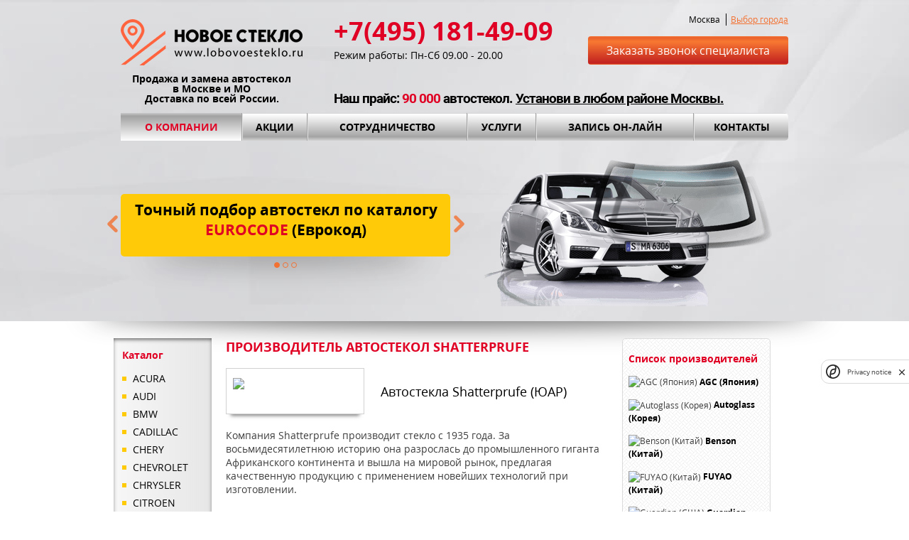

--- FILE ---
content_type: text/html; charset=UTF-8
request_url: https://lobovoesteklo.ru/vendors/shatterprufe-yuar/
body_size: 14312
content:
<!DOCTYPE html>

<html lang="ru-RU">
<head>
        <meta http-equiv="Content-Type" content="text/html; charset=utf-8" />
				<meta name="referrer" content="origin">
				<meta http-equiv="X-UA-Compatible" content="IE=edge,chrome=1">
	
				<meta name="apple-mobile-web-app-capable" content="no">
				<meta name="apple-mobile-web-app-status-bar-style" content="black">
				<meta name="format-detection" content="telephone=yes">
				<meta name="viewport" content="width=device-width, initial-scale=1, shrink-to-fit=yes">
				<meta name="HandheldFriendly" content="True">
        
        <link rel="shortcut icon" href="/favicon.ico?123" type="image/x-icon" />
        <link rel="icon" href="/favicon.ico?123" type="image/x-icon">
  
        <title>Shatterprufe ЮАР - производитель автостекла, каталог лобовых стекол и цены в Москве</title>
        <meta name="description" content="Компания «Новое Стекло» занимается продажей автостекол Shatterprufe (ЮАР) в Москве и по всей России. Каталог лобовых стекол, цены производителя" />
        <meta name="keywords" content="лобовые стекла Shatterprufe в Москве, купить автостекла Shatterprufe" />
        <meta name="yandex-verification" content="830dc2591708d8e7" />
        <meta name="yandex-verification" content="9473c776826b34e8" />
        
        <link href="/bitrix/cache/css/s1/main_az/template_6bb2b7125d52ff6de2b720082f1a0455/template_6bb2b7125d52ff6de2b720082f1a0455_v1.css?1766486789159299" type="text/css"  data-template-style="true" rel="stylesheet" >
        
                        

</head>

<body>

    <div id="panel">
          </div>

        <div class="zHiddenBlock">
                <div id="callorder" class="callorder">

                        <form name="callback-order" method="post" action="/">
                                <div class="callorder-heading">Заказать звонок специалиста</div>
                                <div class="callorder-descr">Заполните форму и мы вам обязательно перезвоним</div>
                                <div class="byTwo">

                                        <div class="byTwo-single">
                                                <span class="icon nameicon"></span>
                                                <input type="text" id="fname" placeholder="ваше имя" required name="yourname">
                                        </div>

                                        <div class="byTwo-single">
                                                <span class="icon phoneicon"></span>
                                                <input type="text" id="fphone" placeholder="ваш телефон" required name="yourphone">
                                        </div>

                                </div>

                                <div class="callorder-areaholder">
                                        <span  class="icon messageicon"></span>
                                        <textarea id="fquestion" placeholder="введите вопрос"></textarea>     
                                </div>
                <div style="margin-bottom: 20px;">
	                <input type="checkbox" id="privacy" name="privacy" required="required"> Согласен с <a href="/privacy/">политикой конфиденциальности</a> и обработкой моих персональных данных.
                </div>
                                <div>
                                                                                <div id="smart-captcha-container" style="display: none;"></div>
                                        <div class="callorder-submit">
                                                <input type="submit" value="ПЕРЕЗВОНИТЕ МНЕ"> 
    <input type="text" name="test_name" id="test_name" value="" placeholder="Ваше имя" tabindex="-1" data-znice="off"
      style="display: inline-block; border: none; margin: 0; padding: 0; height: 1px; width: 1px; -webkit-box-shadow: none; -moz-box-shadow: none; box-shadow: none; font-size: 1px; line-height: 1px;">
    <input type="hidden" name="test_address" value="" id="test_address">
                                        </div>
                                </div>
                        </form>

                </div> <!-- callorder -->
                
                <div id="glassorder" class="glassorder">

                        <form name="glass-order" method="post" action="/catalog/">
                                <div class="glassorder-heading" id="glassorder-heading">Купить с установкой</div>

                                <div class="byOne-single">
                                        <span class="icon nameicon"></span>
                                        <input type="text" id="oname" placeholder="ваше имя" required name="yourname">
                                </div>

                                <div class="byOne-single">
                                        <span class="icon phoneicon"></span>
                                        <input type="text" id="ophone" placeholder="ваш телефон" required name="yourphone">
                                </div>

                                <div class="byOne-single">
                                        <span class="icon emailicon"></span>
                                        <input type="email" id="oemail" placeholder="ваш e-mail" name="youremail">
                                </div>
                                
                                <div class="glassorder-info" id="glassorder-info">
                                  <div class="glassorder-brandmodel" id="glassorder-brandmodel">
                                    
                                  </div>
                                  <div class="glassorder-price" id="glassorder-price">
                                    
                                  </div>
                                </div>
                                <div style="clear: both;"></div>
                                
                                                <div style="margin-bottom: 20px;">
	                <input type="checkbox" id="privacy" name="privacy" required="required"> Согласен с <a href="/privacy/">политикой конфиденциальности</a> и обработкой моих персональных данных.
                </div>
                                
                                <hr id="glassorder-line" />
                                
                                <div class="glassorder-descr" id="glassorder-descr">
                                  Стоимость установки стекла оговаривается с менеджером
                                </div>
                                
                                <div>
                                                                                <div class="glassorder-submit">
                                                <input type="hidden" id="glassorder-vendor" value="" >
                                                <input type="hidden" id="glassorder-eurocode" value="" >
                                                <input type="hidden" id="glassorder-year" value="" >
                                                <input type="submit" id="glassorder-submit" value="КУПИТЬ С УСТАНОВКОЙ"> 
    <input type="hidden" name="install" value="" id="install">
    
    <input type="text" name="test_name" id="test_name3" value="" placeholder="Ваше имя" tabindex="-1" data-znice="off"
      style="display: inline-block; border: none; margin: 0; padding: 0; height: 1px; width: 1px; -webkit-box-shadow: none; -moz-box-shadow: none; box-shadow: none; font-size: 1px; line-height: 1px;">
    <input type="hidden" name="test_address" value="" id="test_address3">
                                        </div>
                                </div>
                        </form>

                </div> <!-- glassorder -->
                
                        </div>
        <header class="header">
                <div class="mbox">
										<div class="mobile-menu">
										
<div class="mobile-menu-items">
<noindex>
<ul>

			<li><a class="active" rel="nofollow" href="/">О компании</a></li>
		
			<li><a rel="nofollow" href="/discounts/">Акции</a></li>
		
			<li><a rel="nofollow" href="/cooperation/">Сотрудничество</a></li>
		
			<li><a rel="nofollow" href="/services/">Услуги</a></li>
		
			<li><a rel="nofollow" href="/enroll/">Запись он-лайн</a></li>
		
			<li><a rel="nofollow" href="/contacts/">Контакты</a></li>
		
</ul>
</noindex>
</div>
										</div>
                        <div class="header-mbox-inner">
                                <div class="header-left">
                                        <div class="header-logo">
                                                <a href="/"> 
                                                        <img src="/bitrix/templates/main_az/images/logo-new.png" alt="Замена автостекол" />
                                                </a>
                                        </div>
                                        <span>Продажа и замена автостекол<br/>
                                          в Москве и МО<br/>
                                          Доставка по всей России.</span>
                                </div>
                                <div class="header-right">
                                        <div class="header-right-top">
                                                <div class="header-contacts">
                                                        <span class="header-contacts-title">
                                                                                                                          +7(495) 181-49-09                                                                                                                  </span>
                                                        <span class="header-contacts-regular">
                                                                Режим работы: Пн-Сб  09.00 - 20.00                                                        </span> 
                                                </div>
                                                <div class="header-controls">
																									<span class="header-city">Москва</span>
																									<a class="header-regionLink" href="/vybor-goroda/">Выбор города</a><br/>
																									<a href="#callorder" class="header-callorderLink">
                                                        Заказать звонок специалиста
																									</a>
																								</div>
                                        </div>
                                        <div class="header-right-bottom">
                                                <div class="header-mbox-inner-bottomtext">
                                                        Наш прайс: <span class="highlight">90 000</span> автостекол.  <a href="/contacts/#service-points"> Установи в любом районе Москвы. </a> 
                                                </div>
                                        </div>
                                </div>
                        </div>
                        <!-- main menu -->
                        
                        
<ul class="header-menu">

			<li class="active"><a href="/">О компании</a></li>
		
			<li><a href="/discounts/">Акции</a></li>
		
			<li><a href="/cooperation/">Сотрудничество</a></li>
		
			<li><a href="/services/">Услуги</a></li>
		
			<li><a href="/enroll/">Запись он-лайн</a></li>
		
			<li><a href="/contacts/">Контакты</a></li>
		
<span class="juster"></span>
</ul>

                        
                        <div class="header-carouselHolder">
                                <div class="header-carousel">
                                        <ul>
                                                                                                <li data-img="/upload/iblock/924/924068bf0ef3d7b414906ba9c0efc079.png">
                                                        <span class="header-carousel-large">Точный подбор автостекл по каталогу <span>EUROCODE</span>  (Еврокод)</span>
                                                        <span class="header-carousel-small"></span>
                                                </li>
                                                                                                <li data-img="/upload/iblock/e45/e4506b7de0f74551fb3568d848067a1e.png">
                                                        <span class="header-carousel-large">Бесплатная доставка до места </span>
                                                        <span class="header-carousel-small">установки и установочный комплект в <b><span style="color: #ee1d24;">ПОДАРОК! </span></b></span>
                                                </li>
                                                                                                <li data-img="/upload/iblock/6a0/6a0e2ed533ce986fbf1d67ab3a675115.png">
                                                        <span class="header-carousel-large">Установка автостекол в день обращения во всех районах <span>МОСКВЫ!</span></span>
                                                        <span class="header-carousel-small"></span>
                                                </li>
                                                                                        </ul>
                                </div>
                                <a class="jcarousel-prev" href="#"></a>
                                <a class="jcarousel-next" href="#"></a>
                                <div class="jcarousel-pagination">
                                <!-- Pagination items will be generated in here -->
                                </div>
                        </div>
                        <div class="carouselImage">
                        
                        </div>
                </div>
        </header>

        <div class="main mbox">
        
								
                <aside class="sidebar_w">
                                                


<div class="sidebar">
        <span class="sidebar-heading">Каталог</span>
                  <a class="brand-left" href="/acura/">
            <span class="icon squaredot"></span>ACURA          </a>
                            <a class="brand-left" href="/audi/">
            <span class="icon squaredot"></span>AUDI          </a>
                            <a class="brand-left" href="/bmw/">
            <span class="icon squaredot"></span>BMW          </a>
                            <a class="brand-left" href="/cadillac/">
            <span class="icon squaredot"></span>CADILLAC          </a>
                            <a class="brand-left" href="/chery/">
            <span class="icon squaredot"></span>CHERY          </a>
                            <a class="brand-left" href="/chevrolet/">
            <span class="icon squaredot"></span>CHEVROLET          </a>
                            <a class="brand-left" href="/chrysler/">
            <span class="icon squaredot"></span>CHRYSLER          </a>
                            <a class="brand-left" href="/citroen/">
            <span class="icon squaredot"></span>CITROEN          </a>
                            <a class="brand-left" href="/daewoo/">
            <span class="icon squaredot"></span>DAEWOO          </a>
                            <a class="brand-left" href="/dodge/">
            <span class="icon squaredot"></span>DODGE          </a>
                            <a class="brand-left" href="/fiat/">
            <span class="icon squaredot"></span>FIAT          </a>
                            <a class="brand-left" href="/ford/">
            <span class="icon squaredot"></span>FORD          </a>
                            <a class="brand-left" href="/geely/">
            <span class="icon squaredot"></span>GEELY          </a>
                            <a class="brand-left" href="/great-wall/">
            <span class="icon squaredot"></span>GREAT WALL          </a>
                            <a class="brand-left" href="/honda/">
            <span class="icon squaredot"></span>HONDA          </a>
                            <a class="brand-left" href="/hummer/">
            <span class="icon squaredot"></span>HUMMER          </a>
                            <a class="brand-left" href="/hyundai/">
            <span class="icon squaredot"></span>HYUNDAI          </a>
                            <a class="brand-left" href="/infiniti/">
            <span class="icon squaredot"></span>INFINITI          </a>
                            <a class="brand-left" href="/isuzu/">
            <span class="icon squaredot"></span>ISUZU          </a>
                            <a class="brand-left" href="/jaguar/">
            <span class="icon squaredot"></span>JAGUAR          </a>
                            <a class="brand-left" href="/jeep/">
            <span class="icon squaredot"></span>JEEP          </a>
                            <a class="brand-left" href="/kia/">
            <span class="icon squaredot"></span>KIA          </a>
                            <a class="brand-left" href="/land-rover/">
            <span class="icon squaredot"></span>LAND ROVER          </a>
                            <a class="brand-left" href="/lexus/">
            <span class="icon squaredot"></span>LEXUS          </a>
                            <a class="brand-left" href="/lincoln/">
            <span class="icon squaredot"></span>LINCOLN          </a>
                            <a class="brand-left" href="/mazda/">
            <span class="icon squaredot"></span>MAZDA          </a>
                            <a class="brand-left" href="/mercedes-benz/">
            <span class="icon squaredot"></span>MERCEDES BENZ          </a>
                            <a class="brand-left" href="/mini-cooper/">
            <span class="icon squaredot"></span>MINI COOPER          </a>
                            <a class="brand-left" href="/mitsubishi/">
            <span class="icon squaredot"></span>MITSUBISHI          </a>
                            <a class="brand-left" href="/nissan/">
            <span class="icon squaredot"></span>NISSAN          </a>
                            <a class="brand-left" href="/opel/">
            <span class="icon squaredot"></span>OPEL          </a>
                            <a class="brand-left" href="/peugeot/">
            <span class="icon squaredot"></span>PEUGEOT          </a>
                            <a class="brand-left" href="/porsche/">
            <span class="icon squaredot"></span>PORSCHE          </a>
                            <a class="brand-left" href="/renault/">
            <span class="icon squaredot"></span>RENAULT          </a>
                            <a class="brand-left" href="/rover/">
            <span class="icon squaredot"></span>ROVER          </a>
                            <a class="brand-left" href="/saab/">
            <span class="icon squaredot"></span>SAAB          </a>
                            <a class="brand-left" href="/scion/">
            <span class="icon squaredot"></span>SCION          </a>
                            <a class="brand-left" href="/seat/">
            <span class="icon squaredot"></span>SEAT          </a>
                            <a class="brand-left" href="/skoda/">
            <span class="icon squaredot"></span>SKODA          </a>
                            <a class="brand-left" href="/smart/">
            <span class="icon squaredot"></span>SMART          </a>
                            <a class="brand-left" href="/ssang-yong/">
            <span class="icon squaredot"></span>SSANG YONG          </a>
                            <a class="brand-left" href="/subaru/">
            <span class="icon squaredot"></span>SUBARU          </a>
                            <a class="brand-left" href="/suzuki/">
            <span class="icon squaredot"></span>SUZUKI          </a>
                            <a class="brand-left" href="/toyota/">
            <span class="icon squaredot"></span>TOYOTA          </a>
                            <a class="brand-left" href="/volkswagen/">
            <span class="icon squaredot"></span>VOLKSWAGEN          </a>
                            <a class="brand-left" href="/volvo/">
            <span class="icon squaredot"></span>VOLVO          </a>
                            <a class="brand-left" href="/uaz/">
            <span class="icon squaredot"></span>УАЗ          </a>
                          <a href="/catalog/" class="all-catalog-link">Весь каталог</a>
</div>
                        
                        
<form action="/search/index.php">
        <div class="sidebarSearch">
                <input type="text" name="q" placeholder="поиск по сайту" >
                <input type="button" value="">
                <input name="s" type="hidden" value="Поиск" />
        </div>  
</form>
                        
                </aside>

                <section class="content_w">
                        <div class="content ctext">


<h1>Производитель автостекол Shatterprufe</h1>

<div class="manBlock">
        <div class="manBlock-banner"><img src="/upload/iblock/dff/dff9ce7157714dfdd1e8b22633c792d6.jpg"></div>
        <div class="manBlock-text">Автостекла Shatterprufe (ЮАР)</div>
</div>

<p>
	 Компания Shatterprufe производит стекло с 1935 года. За восьмидесятилетнюю историю она разрослась до промышленного гиганта Африканского континента и вышла на мировой рынок, предлагая качественную продукцию с применением новейших технологий при изготовлении. <br>
 <br>
	 За год на трех заводах, принадлежащих Shatterprufe, выпускается до 4 миллионов единиц стекла. У каждого завода своя специализация: <br>
	 ·&nbsp;&nbsp;&nbsp;&nbsp; Neave в Порт-Элизабет выпускает триплекс марки Safevue – ламинированные лобовые, задние и боковые стекла для автобусов, грузовых и легковых машин, которые экспортируются в другие страны. <br>
	 ·&nbsp;&nbsp;&nbsp;&nbsp; Struandale в Порт-Элизабет работает сугубо на первичный и вторичный рынки Южной Африки. <br>
	 ·&nbsp;&nbsp;&nbsp;&nbsp; Фабрика в Га-Ранкува производит триплекс и сталинит марки Armourplate, предназначенные преимущественно для внутреннего рынка. <br>
 <br>
	 Особенность стекол Shatterprufe состоит в технологических усовершенствованиях свойств уже давно известных видов. Так, прочность Armourplate увеличивается в 5 раз по сравнению с обычным сталинитом благодаря добавлению бронированного слоя стекла и использованию специального клея и способно выдержать выстрел из пистолета. Готовые изделия подвергают экстремальному охлаждению, нагреву, давлению, кручению, точечным ударам различной интенсивности и частоты, чтобы гарантировать их качество. <br>
 <br>
	 Стекла Shatterprufe поставляются на конвейеры заводов Jeep, Ford, Honda, General Motors, Lexus, Mitsubishi и других. <br>
</p>
<p>
	<br>
	<img src="/upload/shatterprufe_540.jpg" height="793" width="540"><br>
</p>

	



  <div class="contentFilter">
    
    <div class="contentFilter-pager">
              &nbsp;          </div>
    
    <div class="contentFilter-region-heading">
						<h2>Каталог автостекол SHATTERPRUFE в Москве</h2>
    </div>
    
    <div class="contentFilter-filters">
            <form name="catalog-sort-filter" method="POST" action="/vendors/shatterprufe-yuar/">
                    сотритовать по :
                    <div class="contentFilter-filters-brand">
                            <select name="brand" id="sort-brand">
															<option value="" selected="selected">все марки</option>
                                                            <option value="changan" 
                                >CHANGAN</option>
                                                            <option value="ferrari" 
                                >FERRARI</option>
                                                            <option value="haima" 
                                >HAIMA</option>
                                                            <option value="haval" 
                                >HAVAL</option>
                                                            <option value="howo" 
                                >HOWO</option>
                                                            <option value="jac" 
                                >JAC</option>
                                                            <option value="jcb" 
                                >JCB</option>
                                                            <option value="komatsu" 
                                >KOMATSU</option>
                                                            <option value="lada" 
                                >LADA</option>
                                                            <option value="lamborghini" 
                                >LAMBORGHINI</option>
                                                            <option value="naveco" 
                                >NAVECO</option>
                                                            <option value="peterbild" 
                                >PETERBILD</option>
                                                            <option value="setra" 
                                >SETRA</option>
                                                            <option value="tagaz" 
                                >TAGAZ</option>
                                                            <option value="vortex" 
                                >VORTEX</option>
                                                            <option value="zotye" 
                                >ZOTYE</option>
                                                            <option value="zx" 
                                >ZX</option>
                                                            <option value="zaz" 
                                >ЗАЗ</option>
                                                            <option value="izh" 
                                >ИЖ</option>
                                                            <option value="kamaz" 
                                >КАМАЗ</option>
                                                            <option value="liaz" 
                                >ЛИАЗ</option>
                                                            <option value="alfa-romeo" 
                                >ALFA ROMEO</option>
                                                            <option value="dong-feng" 
                                >DONG FENG</option>
                                                            <option value="great-wall" 
                                >GREAT WALL</option>
                                                            <option value="iran-khodro" 
                                >IRAN KHODRO</option>
                                                            <option value="land-rover" 
                                >LAND ROVER</option>
                                                            <option value="mercedes-benz" 
                                >MERCEDES BENZ</option>
                                                            <option value="mini-cooper" 
                                >MINI COOPER</option>
                                                            <option value="ssang-yong" 
                                >SSANG YONG</option>
                                                            <option value="acura" 
                                >ACURA</option>
                                                            <option value="audi" 
                                >AUDI</option>
                                                            <option value="baw" 
                                >BAW</option>
                                                            <option value="bentley" 
                                >BENTLEY</option>
                                                            <option value="bmw" 
                                >BMW</option>
                                                            <option value="brilliance" 
                                >BRILLIANCE</option>
                                                            <option value="buick" 
                                >BUICK</option>
                                                            <option value="byd" 
                                >BYD</option>
                                                            <option value="cadillac" 
                                >CADILLAC</option>
                                                            <option value="camc" 
                                >CAMC</option>
                                                            <option value="chery" 
                                >CHERY</option>
                                                            <option value="chevrolet" 
                                >CHEVROLET</option>
                                                            <option value="chrysler" 
                                >CHRYSLER</option>
                                                            <option value="citroen" 
                                >CITROEN</option>
                                                            <option value="daewoo" 
                                >DAEWOO</option>
                                                            <option value="daf" 
                                >DAF</option>
                                                            <option value="daihatsu" 
                                >DAIHATSU</option>
                                                            <option value="dodge" 
                                >DODGE</option>
                                                            <option value="faw" 
                                >FAW</option>
                                                            <option value="fiat" 
                                >FIAT</option>
                                                            <option value="ford" 
                                >FORD</option>
                                                            <option value="foton" 
                                >FOTON</option>
                                                            <option value="freightliner" 
                                >FREIGHTLINER</option>
                                                            <option value="geely" 
                                >GEELY</option>
                                                            <option value="hino" 
                                >HINO</option>
                                                            <option value="honda" 
                                >HONDA</option>
                                                            <option value="hummer" 
                                >HUMMER</option>
                                                            <option value="hyundai" 
                                >HYUNDAI</option>
                                                            <option value="infiniti" 
                                >INFINITI</option>
                                                            <option value="international" 
                                >INTERNATIONAL</option>
                                                            <option value="isuzu" 
                                >ISUZU</option>
                                                            <option value="iveco" 
                                >IVECO</option>
                                                            <option value="jaguar" 
                                >JAGUAR</option>
                                                            <option value="jeep" 
                                >JEEP</option>
                                                            <option value="jmc" 
                                >JMC</option>
                                                            <option value="kenworth" 
                                >KENWORTH</option>
                                                            <option value="kia" 
                                >KIA</option>
                                                            <option value="lancia" 
                                >LANCIA</option>
                                                            <option value="ldv" 
                                >LDV</option>
                                                            <option value="lexus" 
                                >LEXUS</option>
                                                            <option value="lifan" 
                                >LIFAN</option>
                                                            <option value="lincoln" 
                                >LINCOLN</option>
                                                            <option value="man" 
                                >MAN</option>
                                                            <option value="maserati" 
                                >MASERATI</option>
                                                            <option value="mazda" 
                                >MAZDA</option>
                                                            <option value="mercury" 
                                >MERCURY</option>
                                                            <option value="mitsubishi" 
                                >MITSUBISHI</option>
                                                            <option value="nissan" 
                                >NISSAN</option>
                                                            <option value="opel" 
                                >OPEL</option>
                                                            <option value="peugeot" 
                                >PEUGEOT</option>
                                                            <option value="porsche" 
                                >PORSCHE</option>
                                                            <option value="renault" 
                                >RENAULT</option>
                                                            <option value="rover" 
                                >ROVER</option>
                                                            <option value="saab" 
                                >SAAB</option>
                                                            <option value="saturn" 
                                >SATURN</option>
                                                            <option value="scania" 
                                >SCANIA</option>
                                                            <option value="scion" 
                                >SCION</option>
                                                            <option value="seat" 
                                >SEAT</option>
                                                            <option value="skoda" 
                                >SKODA</option>
                                                            <option value="smart" 
                                >SMART</option>
                                                            <option value="subaru" 
                                >SUBARU</option>
                                                            <option value="suzuki" 
                                >SUZUKI</option>
                                                            <option value="toyota" 
                                >TOYOTA</option>
                                                            <option value="volkswagen" 
                                >VOLKSWAGEN</option>
                                                            <option value="volvo" 
                                >VOLVO</option>
                                                            <option value="gaz" 
                                >ГАЗ</option>
                                                            <option value="maz" 
                                >МАЗ</option>
                                                            <option value="uaz" 
                                >УАЗ</option>
                                                          </select>
                    </div>
                    <div class="contentFilter-filters-price">
                            <select name="price" id="sort-price">
                              <option value="ASC" 
                                  selected="selected">дешевле</option>
                              <option value="DESC" 
                                  >дороже</option>
                            </select>
                    </div>
                    <div class="contentFilter-filters-type">
                            <select name="glasstype" id="filter-glasstype">
                                                              <option value="любое"
                                    >любое</option>
                                                              <option value="лобовое"
                                    selected="selected">лобовое</option>
                                                              <option value="заднее"
                                    >заднее</option>
                                                              <option value="боковое"
                                    >боковое</option>
                                                          </select>
                    </div>
                    <input type="hidden" value="1" name="PAGEN_2" />
            </form>
    </div><span class="clear"></span>
  </div>
  <div style="clear: both;"></div>

  <a name="catalog-list" id="catalog-list"></a>
  <div class="content-catalog">
  

		<p>Автостёкла от производителя SHATTERPRUFE для указанных марки и типа стекла 
		не найдены. Пожалуста, измените параметры сортировки.</p>
		

    <div class="contentFilter-pager">
                        </div>
    
  </div> <!-- content-catalog -->



 
                       </div> <!-- content ctext -->

                        <div class="rightbar">
                                
                                <div class="manList">
                                        <noindex>
                                        <span class="sidebar-heading">Список производителей</span>
                                                                                <div class="rightbar-listitem">
                                                <img src="/upload/iblock/efe/efe4e81a0c9172b9de38e2a2ee47dfab.png" alt="AGC (Япония)"> 
                                                <a href="/vendors/agc-yaponiya/">AGC (Япония)</a> 
                                        </div>
                                                                                <div class="rightbar-listitem">
                                                <img src="/upload/iblock/106/1068b16d9f12ca9e5398d57dcf1b4a03.png" alt="Autoglass (Корея)"> 
                                                <a href="/vendors/autoglass-koreya/">Autoglass (Корея)</a> 
                                        </div>
                                                                                <div class="rightbar-listitem">
                                                <img src="/upload/iblock/4e6/4e63e7883c4f45e5d382e938a874cf0b.png" alt="Benson (Китай)"> 
                                                <a href="/vendors/benson-kitay/">Benson (Китай)</a> 
                                        </div>
                                                                                <div class="rightbar-listitem">
                                                <img src="/upload/iblock/0e8/0e8beb4df303867c310127f208906f6e.png" alt="FUYAO (Китай)"> 
                                                <a href="/vendors/fuyao-kitay/">FUYAO (Китай)</a> 
                                        </div>
                                                                                <div class="rightbar-listitem">
                                                <img src="/upload/iblock/dec/dec21a14c33e760275612f707533a9bf.png" alt="Guardian (США)"> 
                                                <a href="/vendors/guardian-ssha/">Guardian (США)</a> 
                                        </div>
                                                                                <div class="rightbar-listitem">
                                                <img src="/upload/iblock/b20/b20634957a873ef5195b2781e9118f8e.png" alt="KMK GLASS (Россия)"> 
                                                <a href="/vendors/kmk-glass-rossiya/">KMK GLASS (Россия)</a> 
                                        </div>
                                                                                <div class="rightbar-listitem">
                                                <img src="/upload/iblock/bd2/bd22e25663afb8bab1e59b05c77b9c55.png" alt="NordGlass (Польша)"> 
                                                <a href="/vendors/nordglass-polsha/">NordGlass (Польша)</a> 
                                        </div>
                                                                                <div class="rightbar-listitem">
                                                <img src="/upload/iblock/eca/eca3ccfba803ca2bab0769b9434ca322.png" alt="Pilkington (Англия)"> 
                                                <a href="/vendors/pilkington-angliya/">Pilkington (Англия)</a> 
                                        </div>
                                                                                <div class="rightbar-listitem">
                                                <img src="/upload/iblock/bb3/bb38c40a38f22563e56dad17e6f8f16f.png" alt="Sekurit (Франция)"> 
                                                <a href="/vendors/sekurit-frantsiya/">Sekurit (Франция)</a> 
                                        </div>
                                                                                <div class="rightbar-listitem">
                                                <img src="/upload/iblock/8bb/8bb39eefff372935c887cae5dbfdaf38.png" alt="Shatterprufe (ЮАР)"> 
                                                <a href="/vendors/shatterprufe-yuar/">Shatterprufe (ЮАР)</a> 
                                        </div>
                                                                                <div class="rightbar-listitem">
                                                <img src="/upload/iblock/d72/d72b09c30982284cf06b7811a76e0f2b.png" alt="XYG (Китай)"> 
                                                <a href="/vendors/xyg-kitay/">XYG (Китай)</a> 
                                        </div>
                                                                                <div class="rightbar-listitem">
                                                <img src="/upload/iblock/cdb/cdb75b9d2f8024fa6e41565d934c92c9.png" alt="БОР (Россия)"> 
                                                <a href="/vendors/bor-rossiya/">БОР (Россия)</a> 
                                        </div>
                                                                                </noindex>
                                        <a href="/vendors/" class="all-vendors-link">Все производители</a>
                                </div>

                                
                                <div class="rightbar-ex">
 <a href="/services/#glass-install" class="rightbar-ex-title">
	<div class="rightbar-ex-img">
 <img title="ex_icon.png" src="/upload/medialibrary/518/5183c8a3b76d5067b97f39932bd7e168.png" alt="ex_icon.png">
	</div>
	<div class="rightbar-ex-h">
		 Цены на установку от 900 р.
	</div>
 </a>
	<p>
		 18 установочных центров в Москве и городах Московской области. Установка лобовых, боковых и задних стекол.
	</p>
</div>
<div class="rightbar-ex">
 <a href="/services/#glass-delivery" class="rightbar-ex-title">
	<div class="rightbar-ex-img">
 <img title="ex2_icon.png" src="/upload/medialibrary/b88/b886f907be44ffafc2b31b2634febf61.png" alt="ex2_icon.png">
	</div>
	<div class="rightbar-ex-h">
		 Бесплатная доставка автостекол
	</div>
 </a>
	<p>
		 Возможен самовывоз со склада в Москве, а также отправка во все регионы РФ.
	</p>
</div>
<div class="rightbar-ex">
 <a href="/services/#glass-install" class="rightbar-ex-title">
	<div class="rightbar-ex-img">
 <img alt="hint.png" src="/upload/medialibrary/a5a/a5a09d7576d87481c76f9ec8fe1fa9f0.png" title="hint.png">
	</div>
	<div class="rightbar-ex-h">
		 Мобильная установка
	</div>
 </a>
	<p>
		 Мы приедем к вам и установим стекло по месту всего за <span>+500р.</span> к стандартной цене нашего техцентра!
	</p>
</div>

                                
																	<div class="manList nopadding">
																		<div class="fotogallery-main">
																			<img src="/upload/medialibrary/7d3/7d3d90f678856de09bdffa908d9f94f1.jpg" title="Фотогалерея">																			<a href="/fotogallery/">Фотогалерея</a>
																		</div>
																	</div>

                                
	<div class="manList bigpadding">
					<span class="sidebar-heading">Полезная информация</span>
					<ul>
																					<li><a href="/articles/zamena-bokovykh-stekol/">Замена боковых стекол</a></li>
																												<li><a href="/zamena/">Замена лобового стекла в Москве и МО</a></li>
																												<li><a href="/articles/kak-vybrat-lobovoe-steklo/">Как выбрать лобовое стекло</a></li>
																	</ul>
	</div>

                                																
																	<div class="manList nopadding">
																		<div class="videogallery-main">
																			<img alt="Автостекло - замена стекла" src="/upload/medialibrary/d07/d0725bd64f943cab8aae9fa3e6995e42.jpg">																			<a class="videogallery-youtube play-link" 
																				href="https://www.youtube.com/embed/84NrMVwXFyo?autoplay=1&showinfo=0">
																					<div class="videogallery-play"></div>
																			</a>
																			<a class="videogallery-youtube block-link" 
																				href="https://www.youtube.com/embed/84NrMVwXFyo?autoplay=1&showinfo=0">
																					Видео о компании
																			</a>
																		</div>
																	</div>

                        </div>
                </section>
                
                <div class="clear"></div>
                
                

        </div><!-- main mbox -->
        
                
				



<div class="fotogallery-main-bottom">
	<div class="fotogallery-main-bottom-info-left">
		<div class="fotogallery-main-bottom-info-left-content">
			<p>У нас нет доплат за герметик, праймер, аппликатор и<br>переустановку крепежа зеркала!</p>
<p>Все расходные материалы только европейского производства:</p>
<p class="fotogallery-main-bottom-info-logos">
	<img src="/upload/medialibrary/26c/26c47cb8c8edb554debe4e877f021d88.png" alt="sika">
	<img src="/upload/medialibrary/5cc/5cc78e1309132294663f7a7689fb954a.png" alt="betseal">
	<img src="/upload/medialibrary/ee0/ee071562fd5bb1d98092105e4d44e139.png" alt="3m">
	<img src="/upload/medialibrary/8f8/8f83ac046747ed1fd16203fea30744e5.png" alt="pmatools">
</p>
 
		</div>
	</div>
	<div class="fotogallery-main-bottom-info-center">
		<p>Подробные фотографии<br/>этапов установки автостекол</p>
 
	</div>
	<div class="fotogallery-main-bottom-info-right">
		<div class="fotogallery-main-bottom-info-right-content">
			<p>Цена установки автостекол "под ключ"</p>
<div class="fotogallery-main-bottom-info-right-box">
	<table>
		<tr>
			<td>
				Лобовое стекло
			</td>
			<td>
				от 1500р.
			</td>
			<td>
				Заднее стекло
			</td>
			<td>
				от 1500р.
			</td>
		</tr>
		<tr>
			<td>
				Лобовое стекло с датчиком дождя
			</td>
			<td>
				от 2000р.
			</td>
			<td>
				Боковое стекло
			</td>
			<td>
				от 1000р.
			</td>
		</tr>
	</table>
</div>
 
		</div>
	</div>
	
	<div class="slick-container">
		<div class="fotogallery-main-bottom-slick">
						<div class="fotogallery-main-bottom-slick-item-box">
				<a class="fotogallery-main-bottom-slick-item" href="/upload/iblock/fba/fba110d1d8c12a6b6be9cfd1b1515479.jpg" rel="fotogallery-main-bottom">
					<img src="/upload/iblock/4af/4af34367d31aafdb1685c24572fb909e.jpg" alt="Автостекла-замена лобового стекла">
				</a>
			</div>
						<div class="fotogallery-main-bottom-slick-item-box">
				<a class="fotogallery-main-bottom-slick-item" href="/upload/iblock/366/366c33ab5a2e552fa5f51ab5c16e9ee6.jpg" rel="fotogallery-main-bottom">
					<img src="/upload/iblock/379/37934bb1f526f1e8589506c6abf39afc.jpg" alt="Автостекла-замена лобового стекла">
				</a>
			</div>
						<div class="fotogallery-main-bottom-slick-item-box">
				<a class="fotogallery-main-bottom-slick-item" href="/upload/iblock/8fa/8fad678a49834103dea9f32c6aee9bb9.jpg" rel="fotogallery-main-bottom">
					<img src="/upload/iblock/f62/f62616d83b992a608562c4159ac7212a.jpg" alt="Автостекла-замена лобового стекла">
				</a>
			</div>
						<div class="fotogallery-main-bottom-slick-item-box">
				<a class="fotogallery-main-bottom-slick-item" href="/upload/iblock/6f0/6f08274292d62b5138cc6d9b40bd58f7.jpg" rel="fotogallery-main-bottom">
					<img src="/upload/iblock/24a/24afc1b8e9f55126e01e49e3d6952cab.jpg" alt="Автостекла-замена лобового стекла">
				</a>
			</div>
						<div class="fotogallery-main-bottom-slick-item-box">
				<a class="fotogallery-main-bottom-slick-item" href="/upload/iblock/73e/73ef9fe816caac3a8835b17cb684c726.jpg" rel="fotogallery-main-bottom">
					<img src="/upload/iblock/35a/35ae9db70d7540dc7f57a43b91d2370f.jpg" alt="Автостекла-замена лобового стекла">
				</a>
			</div>
						<div class="fotogallery-main-bottom-slick-item-box">
				<a class="fotogallery-main-bottom-slick-item" href="/upload/iblock/e61/e61212d76bbbe31f8d72902d74ebd7e8.jpg" rel="fotogallery-main-bottom">
					<img src="/upload/iblock/43d/43d41a91a9d75a8dd6e1b54667effd9b.jpg" alt="Автостекла-замена лобового стекла">
				</a>
			</div>
						<div class="fotogallery-main-bottom-slick-item-box">
				<a class="fotogallery-main-bottom-slick-item" href="/upload/iblock/1ec/1ec932c84e2517fa4fac57f98b71a1c7.jpg" rel="fotogallery-main-bottom">
					<img src="/upload/iblock/bff/bff0bb78e148f2ea3ac96ec95cec9c48.jpg" alt="Автостекла-замена лобового стекла">
				</a>
			</div>
						<div class="fotogallery-main-bottom-slick-item-box">
				<a class="fotogallery-main-bottom-slick-item" href="/upload/iblock/84c/84cc861ad1e5fa5b41246e5aadc27f94.jpg" rel="fotogallery-main-bottom">
					<img src="/upload/iblock/f66/f66255e42e62adc6a1dbd4994bf49935.jpg" alt="Автостекла-замена лобового стекла">
				</a>
			</div>
						<div class="fotogallery-main-bottom-slick-item-box">
				<a class="fotogallery-main-bottom-slick-item" href="/upload/iblock/58f/58fde83eca70928d632885fe15f17c39.jpg" rel="fotogallery-main-bottom">
					<img src="/upload/iblock/ef0/ef0662d22fb1b588f7b9932a97cdc619.jpg" alt="Автостекла-замена лобового стекла">
				</a>
			</div>
						<div class="fotogallery-main-bottom-slick-item-box">
				<a class="fotogallery-main-bottom-slick-item" href="/upload/iblock/883/883b0ac9258df04e1c6c1560f33cf1f4.jpg" rel="fotogallery-main-bottom">
					<img src="/upload/iblock/2f0/2f08ac9fad3e9291489a9560e01e8548.jpg" alt="Автостекла-замена лобового стекла">
				</a>
			</div>
						<div class="fotogallery-main-bottom-slick-item-box">
				<a class="fotogallery-main-bottom-slick-item" href="/upload/iblock/891/891db0f00f9f2c7b1b90a26da1a804b2.jpg" rel="fotogallery-main-bottom">
					<img src="/upload/iblock/104/10436a11fe3061369e4c6f30e90b47ee.jpg" alt="Автостекла-замена лобового стекла">
				</a>
			</div>
						<div class="fotogallery-main-bottom-slick-item-box">
				<a class="fotogallery-main-bottom-slick-item" href="/upload/iblock/351/351063e1f222734c9a29adfa356b1780.jpg" rel="fotogallery-main-bottom">
					<img src="/upload/iblock/68e/68ec4123504bd5e575039b6e708bba7e.jpg" alt="Автостекла-замена лобового стекла">
				</a>
			</div>
						<div class="fotogallery-main-bottom-slick-item-box">
				<a class="fotogallery-main-bottom-slick-item" href="/upload/iblock/5c6/5c6950f70498b0f26db0755ad339f705.jpg" rel="fotogallery-main-bottom">
					<img src="/upload/iblock/606/606e7169680a065d67dd45773de3a993.jpg" alt="Автостекла-замена лобового стекла">
				</a>
			</div>
						<div class="fotogallery-main-bottom-slick-item-box">
				<a class="fotogallery-main-bottom-slick-item" href="/upload/iblock/3c4/3c48d062bd9f6ef47b6e874d747de41a.jpg" rel="fotogallery-main-bottom">
					<img src="/upload/iblock/5fa/5faaf16a8022f82796ca77df0bdccbb5.jpg" alt="Автостекла-замена лобового стекла">
				</a>
			</div>
						<div class="fotogallery-main-bottom-slick-item-box">
				<a class="fotogallery-main-bottom-slick-item" href="/upload/iblock/be7/be70a2dbf4252bff3b69c0e5e56c196f.jpg" rel="fotogallery-main-bottom">
					<img src="/upload/iblock/52a/52a70e63a6b4d6c8acd52b7275bf4edf.jpg" alt="Автостекла-замена лобового стекла">
				</a>
			</div>
						<div class="fotogallery-main-bottom-slick-item-box">
				<a class="fotogallery-main-bottom-slick-item" href="/upload/iblock/9a8/9a8c12a62d60542cf8ece05669494496.jpg" rel="fotogallery-main-bottom">
					<img src="/upload/iblock/05c/05c5cc2e0ff1b3dbb171508f3f66a03e.jpg" alt="Автостекла-замена лобового стекла">
				</a>
			</div>
						<div class="fotogallery-main-bottom-slick-item-box">
				<a class="fotogallery-main-bottom-slick-item" href="/upload/iblock/fea/fea609316bb5fcb2d311b3aa9e6f67e9.jpg" rel="fotogallery-main-bottom">
					<img src="/upload/iblock/440/4407fe3fd0125eaa735cc155f7e81b4d.jpg" alt="Автостекла-замена лобового стекла">
				</a>
			</div>
						<div class="fotogallery-main-bottom-slick-item-box">
				<a class="fotogallery-main-bottom-slick-item" href="/upload/iblock/1ef/1ef7520adf68e08a7db18e1a25930a25.jpg" rel="fotogallery-main-bottom">
					<img src="/upload/iblock/6df/6dfa6e82f465364770cb864d78beda69.jpg" alt="Автостекла-замена лобового стекла">
				</a>
			</div>
						<div class="fotogallery-main-bottom-slick-item-box">
				<a class="fotogallery-main-bottom-slick-item" href="/upload/iblock/d07/d0744f17f71d7c7bb7060af45a891012.jpg" rel="fotogallery-main-bottom">
					<img src="/upload/iblock/24d/24d36f235b262c30aaacc25c1a435419.jpg" alt="Автостекла-замена лобового стекла">
				</a>
			</div>
						<div class="fotogallery-main-bottom-slick-item-box">
				<a class="fotogallery-main-bottom-slick-item" href="/upload/iblock/da8/da814b1655a89d6f62843effb59c8484.jpg" rel="fotogallery-main-bottom">
					<img src="/upload/iblock/43f/43fbde1b8e4f1d969957360444fdb0e8.jpg" alt="Автостекла-замена лобового стекла">
				</a>
			</div>
						<div class="fotogallery-main-bottom-slick-item-box">
				<a class="fotogallery-main-bottom-slick-item" href="/upload/iblock/04b/04bec5b3f2280d2c31df763e89b5a0ab.jpg" rel="fotogallery-main-bottom">
					<img src="/upload/iblock/5c2/5c225cb104ac23f7218ea9932f887ab6.jpg" alt="Автостекла-замена лобового стекла">
				</a>
			</div>
						<div class="fotogallery-main-bottom-slick-item-box">
				<a class="fotogallery-main-bottom-slick-item" href="/upload/iblock/20c/20c25226e800aa699bb52518dbfc8fa1.jpg" rel="fotogallery-main-bottom">
					<img src="/upload/iblock/d69/d69abc3f1792cb119680090ee27354e3.jpg" alt="Автостекла-замена лобового стекла">
				</a>
			</div>
						<div class="fotogallery-main-bottom-slick-item-box">
				<a class="fotogallery-main-bottom-slick-item" href="/upload/iblock/1df/1dfa0449b8abbede8ddb078349128283.jpg" rel="fotogallery-main-bottom">
					<img src="/upload/iblock/cb0/cb09f23e4ead7814a1949ad50c91e7d6.jpg" alt="Автостекла-замена лобового стекла">
				</a>
			</div>
						<div class="fotogallery-main-bottom-slick-item-box">
				<a class="fotogallery-main-bottom-slick-item" href="/upload/iblock/941/941fd566125ad3888bdf70a7d87e24de.jpg" rel="fotogallery-main-bottom">
					<img src="/upload/iblock/8bf/8bf88eb6f7e86c9514ce5fb724f4c549.jpg" alt="Автостекла-замена лобового стекла">
				</a>
			</div>
						<div class="fotogallery-main-bottom-slick-item-box">
				<a class="fotogallery-main-bottom-slick-item" href="/upload/iblock/c3c/c3c8a32d3febcf78e7335c5dd033147a.jpg" rel="fotogallery-main-bottom">
					<img src="/upload/iblock/a8e/a8eaca8cbd8945dc4bcabd0011a683cf.jpg" alt="Автостекла-замена лобового стекла">
				</a>
			</div>
						<div class="fotogallery-main-bottom-slick-item-box">
				<a class="fotogallery-main-bottom-slick-item" href="/upload/iblock/7db/7dba9dcea8016b196ffacc7c6713b0df.jpg" rel="fotogallery-main-bottom">
					<img src="/upload/iblock/522/522c2c3e3b018d9f3351792a353df216.jpg" alt="Автостекла-замена лобового стекла">
				</a>
			</div>
					</div>
	</div>
</div>

				
				        
				
		<div class="mobile-catalog" id="mobile-catalog">
	</div>
		
        <div class="footer_placeholder"></div>
        <footer class="footer">
                <div class="mbox">
                        <a href="/" class="footer-logo">
                                <img src="/bitrix/templates/main_az/images/small-logo-new.png">
                                <span>Продажа и замена<br/>
                                  автостекол<br/>в Москве и МО<br/>
                                  Доставка по всей России.</span>
                        </a>

                        <div class="footerRightside">
                                
<div class="footer-menu">
<noindex>
<ul>

			<li><a class="active" rel="nofollow" href="/">О компании</a></li>
		
			<li><a rel="nofollow" href="/discounts/">Акции</a></li>
		
			<li><a rel="nofollow" href="/cooperation/">Сотрудничество</a></li>
		
			<li><a rel="nofollow" href="/services/">Услуги</a></li>
		
			<li><a rel="nofollow" href="/enroll/">Запись он-лайн</a></li>
		
			<li><a rel="nofollow" href="/articles/">Полезная информация</a></li>
		
			<li><a rel="nofollow" href="/privacy/">Политика конфиденциальности</a></li>
		
			<li><a rel="nofollow" href="/contacts/">Контакты</a></li>
		
</ul>
</noindex>
</div>

                                <div>
                                        <div class="footer-phone">
                                                <div class="footer-phone-phone">
                                                                                                                          +7(495) 181-49-09                                                                                                          </div>
                                                <div class="footer-phone-schedule">
                                                                Режим работы: Пн-Вс  09.00 - 20.00                                                </div>
                                        </div>

                                        <div class="footer-social">

                                                <div>
                                                        Мы в соцсетях:
                                                </div>

                                                <div>
                                                        <noindex>
<a href="https://vk.com/lobovoestekloru"><img title="vk.png" src="/upload/medialibrary/481/481dcb72877c79a670bc845bf642aac6.png" alt="vk.png"></a> 
<a href="https://www.facebook.com/groups/1009873062406877/"><img title="fb.png" src="/upload/medialibrary/318/318ae89cc30f844fc176acc29a0c02ec.png" alt="fb.png"></a> 
<a href="https://twitter.com/lobovoestekloru"><img title="tw.png" src="/upload/medialibrary/275/2756b24a728e60115c2f83393d3a9ff1.png" alt="tw.png"></a> 
<a href="https://plus.google.com/u/1/102666069719872830507"><img title="gl.png" src="/upload/medialibrary/80b/80b6e1e5bbec95a35093c0d35d35b1e6.png" alt="gl.png"></a> 
<!--<a href="#"><img title="yt.png" src="/upload/medialibrary/8d6/8d614f1f16eb9da362c8ae4322500c53.png" alt="yt.png"></a>-->
</noindex>                                                </div>

                                        </div>

                                        <div class="footer-stat">
                                                <div class="footer-stat-ban">
<noscript><div><img src="https://mc.yandex.ru/watch/32733270" style="position:absolute; left:-9999px;" alt="" /></div></noscript>
                                                </div>
                                        </div>

                                </div>
                                

                        </div><!--footerRightside-->
                </div>

        </footer>


<!-- Pogodi Widget -->
<!---->

<script type="text/javascript" src="//api-maps.yandex.ru/2.1/?lang=ru_RU"></script>


<script type="text/javascript"  src="/bitrix/cache/js/s1/main_az/template_b607b5d3d9dafb2a4d88c723044f132f/template_b607b5d3d9dafb2a4d88c723044f132f_v1.js?1766486789315461"></script>
<script type="text/javascript"  src="/bitrix/cache/js/s1/main_az/page_496794455189e411b7278768a7a7b78a/page_496794455189e411b7278768a7a7b78a_v1.js?17664868866838"></script>
<script type="text/javascript">var _ba = _ba || []; _ba.push(["aid", "110636f246a554fac8b9950e131ccb11"]); _ba.push(["host", "lobovoesteklo.ru"]); (function() {var ba = document.createElement("script"); ba.type = "text/javascript"; ba.async = true;ba.src = (document.location.protocol == "https:" ? "https://" : "http://") + "bitrix.info/ba.js";var s = document.getElementsByTagName("script")[0];s.parentNode.insertBefore(ba, s);})();</script>


<script>
          var SITE_TEMPLATE_PATH = '/bitrix/templates/main_az';
          
          var daysTo = 0;
          var hoursTo = 0;
          var minutesTo = 0;
          
          daysTo = 2;
hoursTo = 9;
minutesTo = 3;          
        </script>
<script src="https://smartcaptcha.cloud.yandex.ru/captcha.js" defer></script>

<script>
  $(document).ready(function(){
    $("#test_address").val("Москва");
    $("#test_address3").val("Москва");
  });
</script>
<script type="text/javascript">
    (function (d, w, c) {
        (w[c] = w[c] || []).push(function() {
            try {
                w.yaCounter32733270 = new Ya.Metrika({
                    id:32733270,
                    clickmap:true,
                    trackLinks:true,
                    accurateTrackBounce:true,
                    webvisor:true
                });
            } catch(e) { }
        });

        var n = d.getElementsByTagName("script")[0],
            s = d.createElement("script"),
            f = function () { n.parentNode.insertBefore(s, n); };
        s.type = "text/javascript";
        s.async = true;
        s.src = "https://mc.yandex.ru/metrika/watch.js";

        if (w.opera == "[object Opera]") {
            d.addEventListener("DOMContentLoaded", f, false);
        } else { f(); }
    })(document, window, "yandex_metrika_callbacks");
</script>
<script type="text/javascript">
var _pwidget = {widgetId: 277392};
(function(d){
var pw=d.createElement('script');pw.type='text/javascript';pw.async = true;
pw.src='//wdg.pogodiwidget.com/pogodi.js';
var s=d.getElementsByTagName('script')[0]; s.parentNode.insertBefore(pw, s);
})(document);
</script></body>
</html>



--- FILE ---
content_type: application/javascript
request_url: https://lobovoesteklo.ru/bitrix/cache/js/s1/main_az/page_496794455189e411b7278768a7a7b78a/page_496794455189e411b7278768a7a7b78a_v1.js?17664868866838
body_size: 1409
content:

; /* Start:"a:4:{s:4:"full";s:94:"/bitrix/templates/main_az/components/bitrix/news.list/catalog-vendors/script.js?15330531236454";s:6:"source";s:79:"/bitrix/templates/main_az/components/bitrix/news.list/catalog-vendors/script.js";s:3:"min";s:0:"";s:3:"map";s:0:"";}"*/
/*var pecom_towns = null;*/

$(document).ready(function(){
  
  $("#sort-brand").change(function(){
    $("input[name='PAGEN_2']").val(0);
    $("form[name='catalog-sort-filter']").submit();
  });
  
  $("#sort-price").change(function(){
    $("input[name='PAGEN_2']").val(0);
    $("form[name='catalog-sort-filter']").submit();
  });
  
  $("#filter-glasstype").change(function(){
    $("input[name='PAGEN_2']").val(0);
    $("form[name='catalog-sort-filter']").submit();
  });
	
	$(".p-num, .p-back, .p-next").click(function(e){
		e.preventDefault();
		var pagen = /PAGEN_2\=(\d+)/.exec($(this).attr("href"));
    $("input[name='PAGEN_2']").val(pagen[1]);
    $("form[name='catalog-sort-filter']").submit();
	});
  
  $(".content-catalog-item-order-install").click(function(){
    $("#glassorder-heading").text("Купить с установкой");
    $("#glassorder-brandmodel").text($(this).data("brandmodel"));
    $("#glassorder-price").text($(this).data("price") + " руб.");
    $("#glassorder-vendor").val($(this).data("vendor"));
    $("#glassorder-eurocode").val($(this).data("eurocode"));
    $("#glassorder-year").val($(this).data("year"));
    $("#install").val("Y");
    $("#glassorder-line").show();
    $("#glassorder-descr").show();
    $(".glassorder-submit .ileft").text("КУПИТЬ С УСТАНОВКОЙ");
    $(".glassorder .button").removeClass("only-buy");
  });
  
  $(".content-catalog-item-order-buy").click(function(){
    $("#glassorder-heading").text("Купить");
    $("#glassorder-brandmodel").text($(this).data("brandmodel"));
    $("#glassorder-price").text($(this).data("price") + " руб.");
    $("#glassorder-vendor").val($(this).data("vendor"));
    $("#glassorder-eurocode").val($(this).data("eurocode"));
    $("#glassorder-year").val($(this).data("year"));
    $("#install").val("");
    $("#glassorder-line").hide();
    $("#glassorder-descr").hide();
    $(".glassorder-submit .ileft").text("КУПИТЬ");
    $(".glassorder .button").addClass("only-buy");
  });
	
	$(".content-catalog-item-order-delivery").click(function(){
		$("#delivery-glass-name").text($(this).data("brandmodel"));
		switch ($(this).data("glasstype"))
		{
			case "Лобовое":
				// лобовые стекла
				var cost = $.cookie('FRONT_GLASS_DELIVERY');
				if (cost == undefined || isNaN(parseInt(cost)))
				{
					var params = 
						"places[0][]="+GLASSES.FRONT.width+
						"&places[0][]="+GLASSES.FRONT.length+
						"&places[0][]="+GLASSES.FRONT.height+
						"&places[0][]="+GLASSES.FRONT.volume+
						"&places[0][]="+GLASSES.FRONT.weight+
						"&places[0][]=1&places[0][]=1"+
						"&take[town]="+MOSCOW_CITY_ID+
						"&take[moscow]=0"+
						"&deliver[town]="+SITE_CITY_ID+
						"&strah="+GLASSES.FRONT.insurance;
					$.ajax({
						url: "http://calc.pecom.ru/bitrix/components/pecom/calc/ajax.php",
						method: "GET",
						data: params,
						success: function(data){
							//console.log(data);
							if (data.auto == undefined)
							{
								$("#delivery-glass-cost").text("не удалось рассчитать");
								$.removeCookie('FRONT_GLASS_DELIVERY', {path: '/'});
							}
							else
							{
								var cost = Math.ceil(data.auto[2]+data.ADD[2]+data.ADD_3[2]);
								$("#delivery-glass-cost").text(cost);
								$.cookie('FRONT_GLASS_DELIVERY', cost, {expires: 1, path: '/'});
							}
							$("#delivery-glass-cost").addClass("calculated");
						}, 
						dataType: "json"
					});
				}
				else
				{
					$("#delivery-glass-cost").text(cost);
					$("#delivery-glass-cost").addClass("calculated");
				}
				break;
			case "Заднее":
				// задние стекла
				var cost = $.cookie('BACK_GLASS_DELIVERY');
				if (cost == undefined || isNaN(parseInt(cost)))
				{
					var params = 
						"places[0][]="+GLASSES.BACK.width+
						"&places[0][]="+GLASSES.BACK.length+
						"&places[0][]="+GLASSES.BACK.height+
						"&places[0][]="+GLASSES.BACK.volume+
						"&places[0][]="+GLASSES.BACK.weight+
						"&places[0][]=1&places[0][]=1"+
						"&take[town]="+MOSCOW_CITY_ID+
						"&take[moscow]=0"+
						"&deliver[town]="+SITE_CITY_ID+
						"&strah="+GLASSES.BACK.insurance;
					$.ajax({
						url: "http://calc.pecom.ru/bitrix/components/pecom/calc/ajax.php",
						method: "GET",
						data: params,
						success: function(data){
							//console.log(data);
							if (data.auto == undefined)
							{
								$("#delivery-glass-cost").text("не удалось рассчитать");
								$.removeCookie('BACK_GLASS_DELIVERY', {path: '/'});
							}
							else
							{
								var cost = Math.ceil(data.auto[2]+data.ADD[2]+data.ADD_3[2]);
								$("#delivery-glass-cost").text(cost);
								$.cookie('BACK_GLASS_DELIVERY', cost, {expires: 1, path: '/'});
							}
							$("#delivery-glass-cost").addClass("calculated");
						}, 
						dataType: "json"
					});
				}
				else
				{
					$("#delivery-glass-cost").text(cost);
					$("#delivery-glass-cost").addClass("calculated");
				}
				break;
			case "Боковое":
				// боковые стекла
				var cost = $.cookie('SIDE_GLASS_DELIVERY');
				if (cost == undefined || isNaN(parseInt(cost)))
				{
					var params = 
						"places[0][]="+GLASSES.SIDE.width+
						"&places[0][]="+GLASSES.SIDE.length+
						"&places[0][]="+GLASSES.SIDE.height+
						"&places[0][]="+GLASSES.SIDE.volume+
						"&places[0][]="+GLASSES.SIDE.weight+
						"&places[0][]=1&places[0][]=1"+
						"&take[town]="+MOSCOW_CITY_ID+
						"&take[moscow]=0"+
						"&deliver[town]="+SITE_CITY_ID+
						"&strah="+GLASSES.SIDE.insurance;
					$.ajax({
						url: "http://calc.pecom.ru/bitrix/components/pecom/calc/ajax.php",
						method: "GET",
						data: params,
						success: function(data){
							//console.log(data);
							if (data.auto == undefined)
							{
								$("#delivery-glass-cost").text("не удалось рассчитать");
								$.removeCookie('SIDE_GLASS_DELIVERY', {path: '/'});
							}
							else
							{
								var cost = Math.ceil(data.auto[2]+data.ADD[2]+data.ADD_3[2]);
								$("#delivery-glass-cost").text(cost);
								$.cookie('SIDE_GLASS_DELIVERY', cost, {expires: 1, path: '/'});
							}
							$("#delivery-glass-cost").addClass("calculated");
						}, 
						dataType: "json"
					});
				}
				else
				{
					$("#delivery-glass-cost").text(cost);
					$("#delivery-glass-cost").addClass("calculated");
				}
				break;
		}
	});
	
}); 

/* End */
;; /* /bitrix/templates/main_az/components/bitrix/news.list/catalog-vendors/script.js?15330531236454*/
